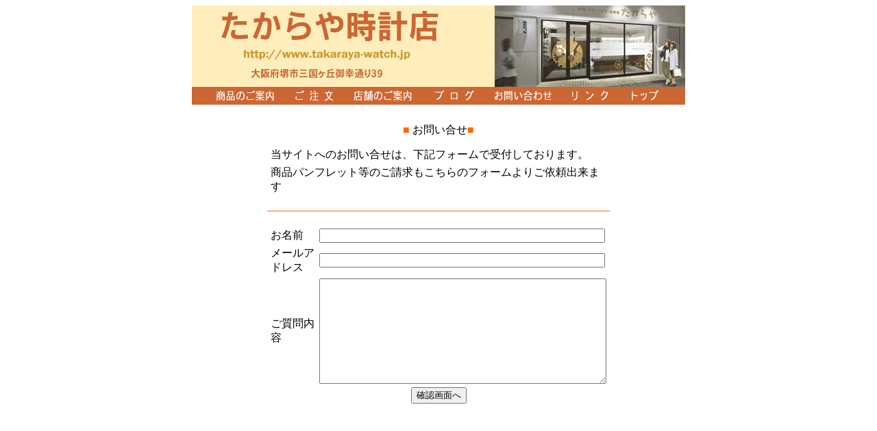

--- FILE ---
content_type: text/html; charset=UTF-8
request_url: https://takaraya-watch.jp/cgi/mail1/toi1.php
body_size: 1441
content:
<html>

<head>
<title>■ 個人輸入代行 ■ ---------- ロゲイン、ゼニカル、メラトニン</title>
<META name="keywords" content="バイアグラ,アンドロペニス,ロゲイン,メリディア,ゼニカル,シアリス,ハーバルビリリティー,プロザック,ゾロフト,プロペシア,プロスカー,メラトニン,ジンク,ダイフルカン,レノバ,カイネレース,エイズ検査,ＤＨＥＡ,エフェドラ,アミノ,レチンＡ,ダイエット,バストアップ,ドラッグ,サプリメント,個人輸入代行,健康食品,個人輸入,睡眠,精力剤,うつ病,抗鬱,医薬品,媚薬,インポテンツ,筋肉">
<META name="description" content="信頼できる個人輸入代行サービスです。バイアグラやメリディアやロゲインなど海外の健康食品・医薬品を個人輸入代行いたします。">

</head>

<body link="#000000" vlink="#000000" alink="#000000">

<div align="center">
<center>
<table border="0" cellpadding="0" cellspacing="0" width="720">
<tr>
<td valign="top">
<!--webbot bot="Include" U-Include="../../menu.htm" TAG="BODY" startspan -->

<div align="center">
  <center>
  <table border="0" cellpadding="0" cellspacing="0">
    <tr>
      <td colspan="7"><img border="0" src="../../images/top.gif" width="720" height="119"></td>
    </tr>
    <tr>
      <td><a href="../../page1.htm" target="_top"><img border="0" src="../../images/bt_shohin.gif" width="134" height="26"></a></td>
      <td><a href="../../page2.htm" target="_top"><img border="0" src="../../images/bt_order.gif" width="88" height="26"></a></td>
      <td><a href="../../page4.htm" target="_top"><img border="0" src="../../images/bt_tenpo.gif" width="117" height="26"></a></td>
      <td><a href="http://pub.ne.jp/takaraya/" target="_blank"><img border="0" src="../../images/bt_blog.gif" width="87" height="26"></a></td>
      <td><a href="http://www.takaraya-watch.jp/cgi/mail1/toi1.php" target="_top"><img border="0" src="../../images/bt_toi.gif" width="114" height="26"></a></td>
      <td><a href="../../page6.htm" target="_top"><img border="0" src="../../images/bt_link.gif" width="83" height="26"></a></td>
      <td><a href="http://www.takaraya-watch.jp/" target="_top"><img border="0" src="../../images/bt_top.gif" width="97" height="26"></a></td>
    </tr>
  </table>
  </center>
</div>
  
<!--webbot bot="Include" endspan i-checksum="63891" -->

</td>
</tr>
<tr>
<td valign="top">


<div align="center">
<table border="0" cellpadding="0" cellspacing="0" width="500">
<tr>
<td>　</td>
</tr>
<tr>
<td height="40">
<p align="center"><font color="#FF6600">■</font><font color="#008000"> </font>お問い合せ<font color="#FF6600">■</font></p>
</td>
</tr>
<tr>
<td>
<p style="margin: 5">
当サイトへのお問い合せは、下記フォームで受付しております。
<p style="margin: 5">商品パンフレット等のご請求もこちらのフォームよりご依頼出来ます</td>
</tr>
<tr>
<td height="40"><hr color="#FF6600" size="1"></td>
</tr>
<tr>
<td>

<form action="toi2.php" method="POST">
<div align="center">
<table border="0" cellpadding="0" cellspacing="5">
<tr>
<td>お名前</td>
<td><input type="text" size="50" name="f_name" value=""></td>
</tr>
<tr>
<td>メールアドレス</td>
<td><input type="text" size="50" name="f_email" value=""></td>
</tr>
<tr>
<td>ご質問内容</td>
<td><textarea rows="10" cols="50" name="f_msg"></textarea></td>
</tr>
<tr>
<td colspan="2" align="center"><input type="submit" value="確認画面へ"></td>
</tr>
</table>
</div>
</form>

</td>
</tr>

<tr>
<td valign="top"></td>      
</tr>
</table>
</div>

</td>
</tr>
</table>
</center>
</div>

</body>
</html>
